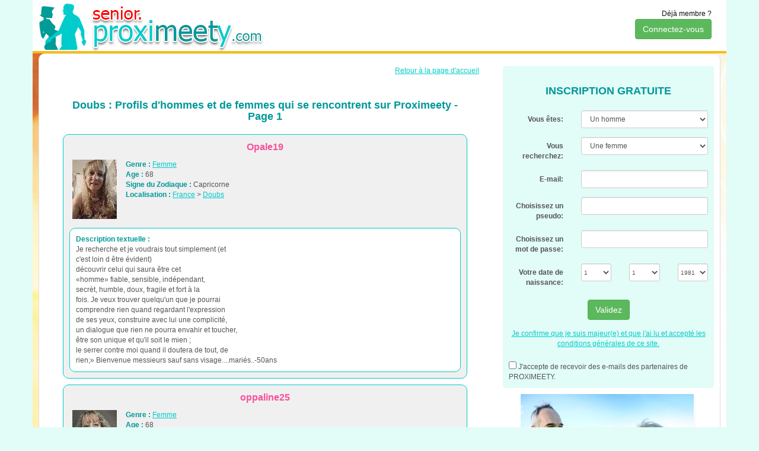

--- FILE ---
content_type: text/html; charset=iso-8859-1
request_url: https://senior.proximeety.com/Chat-1802-1-Doubs.html
body_size: 6230
content:
<!DOCTYPE html PUBLIC "-//W3C//DTD XHTML 1.0 Transitional//EN" "http://www.w3.org/TR/xhtml1/DTD/xhtml1-transitional.dtd">
<html xmlns="http://www.w3.org/1999/xhtml" xml:lang="fr">
<head>

<script type="text/javascript" src="https://cache.consentframework.com/js/pa/24899/c/Q6mNQ/stub" charset="utf-8"></script>
<script type="text/javascript" src="https://choices.consentframework.com/js/pa/24899/c/Q6mNQ/cmp" charset="utf-8" async></script>
	


<meta http-equiv="Content-Type" content="text/html; charset=iso-8859-1" />
<meta http-equiv="X-UA-Compatible" content="IE=edge">
<meta name="viewport" content="width=device-width, initial-scale=1">

<link href="bootstrap/css/bootstrap.min.css" rel="stylesheet">
<link href="https://www.proximeety.net/responsive_externe.css?b" rel="stylesheet">

<link rel="shortcut icon" href="https://www.proximeety.net/images/proximeety.ico" />
<!-- HTML5 shim and Respond.js IE8 support of HTML5 elements and media queries -->
<!--[if lt IE 9]>
<script src="https://oss.maxcdn.com/html5shiv/3.7.2/html5shiv.min.js"></script>
<script src="https://oss.maxcdn.com/respond/1.4.2/respond.min.js"></script>
<![endif]-->

<script src="https://ajax.googleapis.com/ajax/libs/jquery/1.11.1/jquery.min.js"></script>
<script src="bootstrap/js/bootstrap.min.js"></script>
	<title>Doubs : Profils d'hommes et de femmes qui se rencontrent sur Proximeety - Page 1</title>
<meta name="description" content="Doubs : Profils d'hommes et de femmes qui se rencontrent sur Proximeety - Page 1 - senior.proximeety.com est le nouveau site de rencontre, 100% gratuit, spécialement dédié au public senior ; l'outil idéal pour se faire des amis et/ou trouver l'amour, même lorsque l'on est âgé de plus de 50 ans !">
<meta name="keywords" content="Rencontre, chat, tchat, senior, + de 50 ans, 50 ans, plus de 50 ans, rencontre senior, rencontres séniors, rencontres pour les + de 50 ans, site de rencontre pour les plus de 50 ans, rencontre sur internet pour les plus de 50 ans, rencontres en ligne pour les seniors, site de rencontre pour sénior, site de chat senior, senior dating, chat senior, tchat séniors, tchat gratuit pour les seniors, célibataires senior, site de chat pour les plus de 50 ans, divorcés, veufs, veuves, retraités.">
<meta property="og:title" content="Proximeety" />
<meta property="og:description" content="Doubs : Profils d'hommes et de femmes qui se rencontrent sur Proximeety - Page 1 - senior.proximeety.com est le nouveau site de rencontre, 100% gratuit, spécialement dédié au public senior ; l'outil idéal pour se faire des amis et/ou trouver l'amour, même lorsque l'on est âgé de plus de 50 ans !" />
<meta property="og:image" content="https://www.proximeety.net/images/lang_17_facebook.jpg" />
<meta name="google-site-verification" content="P2IyMCM4_JnzVrQnwMJ4kSV_e0hk4pBz7uOTr8B2u1s" />
<meta property="fb:admins" content="798784429" /><link rel="canonical"	href="https://senior.proximeety.com/Chat-1802-1-Doubs.html"></head><body><div class="container"><div class="row"><a href="https://senior.proximeety.com"><div class="visible-xs col-xs-12 externe_div_logo_mobile"><img src="https://www.proximeety.net/images/lang_17_mobilelogo.jpg" alt="Proximeety" /></div><div class="visible-sm col-sm-8 externe_div_logo_mobile"><img src="https://www.proximeety.net/images/lang_17_logo_sm.jpg" alt="Proximeety" /></div><div class="visible-md visible-lg col-md-8 col-lg-8 externe_div_logo_desktop"><img src="https://www.proximeety.net/images/lang_17_logo_desktop.gif" alt="Proximeety"></div></a><div class="visible-sm visible-md visible-lg col-sm-4 col-md-4 col-lg-4 externe_div_login_desktop">Déjà membre ?<br><button type="button" class="btn btn-success" onClick="window.location='index.php?pagetype=login';">Connectez-vous</button></div></div><div class="row"><div class="visible-md visible-lg col-sm-12 externe_div_separateur1"></div><div class="visible-xs visible-sm col-xs-12 externe_div_separateur2"></div></div></div><div class="container externe_div_background"><div class="row"><div class="visible-xs col-xs-12 externe_div_connexion_mobile"><div style="margin-bottom:5px;"><button type="button" class="btn btn-success" onClick="window.location='index.php?pagetype=login';">Connectez-vous</button></div></div></div><div class="row"><div class="col-xs-12 col-sm-12 col-md-12 col-lg-12 externe_div_main"><div class="externe_div_main_content"><div class="row"><div class="col-xs-12 col-sm-12 col-md-8 col-lg-8"><div class="externe_div_main_content_gauche"><div align="right"><a href="https://senior.proximeety.com">Retour à la page d'accueil</a></div><div align="center" style="padding:20px; background-color:#FFFFFF;"><h1>Doubs : Profils d'hommes et de femmes qui se rencontrent sur Proximeety - Page 1</h1><div class="memberlist_cadre"><div itemscope itemtype="http://schema.org/Person"><span itemprop="name" content="Opale19"></span><span itemprop="gender" content="Female"></span><span itemprop="seeks" content="Une femme recherche un homme pour amitié, amour et/ou rencontre"></span><span itemprop="birthDate" content="1957-01-19"><div align="center" style="padding-bottom:5px;"><span class="memberlist_rose" >Opale19</span></div><div><div align="center" class="memberlist_photo"><span itemprop="image" content="https://photos.proximeety.net/e/O/P//Opale19_3_BIG.JPG"><img src="https://photos.proximeety.net/e/O/P//Opale19_3_SMALL.JPG" border=0><br/></span></div><div style="padding-top:5px;"><b>Genre : </b><a href="Femmes.html">Femme</a><br><b>Age : </b>68<br><b>Signe du Zodiaque : </b>Capricorne<br><b>Localisation : </b><a href="Rencontre-366-1-France.html">France</a> > <a href="Chat-1802-1-Doubs.html">Doubs</a></div></div><div class="memberlist_annonce"><b>Description textuelle : </b><br><span itemprop="description" content="Je recherche et je voudrais tout simplement (et
c'est loin d &ecirc;tre &eacute;vident)
d&eacute;couvrir celui qui saura &ecirc;tre cet
&laquo;homme&raquo; fiable, sensible, ind&eacute;pendant,
secr&egrave;t, humble, doux, fragile et fort &agrave; la
fois. Je veux trouver quelqu'un que je pourrai
comprendre rien quand regardant l'expression
de ses yeux, construire avec lui une complicit&eacute;,
un dialogue que rien ne pourra envahir et toucher,
&ecirc;tre son unique et qu'il soit le mien ;
le serrer contre moi quand il doutera de tout, de
rien;&raquo; Bienvenue messieurs sauf sans visage....mari&eacute;s..-50ans">Je recherche et je voudrais tout simplement (et<br />
c'est loin d être évident)<br />
découvrir celui qui saura être cet<br />
«homme» fiable, sensible, indépendant,<br />
secrèt, humble, doux, fragile et fort à la<br />
fois. Je veux trouver quelqu'un que je pourrai<br />
comprendre rien quand regardant l'expression<br />
de ses yeux, construire avec lui une complicité,<br />
un dialogue que rien ne pourra envahir et toucher,<br />
être son unique et qu'il soit le mien ;<br />
le serrer contre moi quand il doutera de tout, de<br />
rien;» Bienvenue messieurs sauf sans visage....mariés..-50ans</span></div></div></div><div class="memberlist_cadre"><div itemscope itemtype="http://schema.org/Person"><span itemprop="name" content="oppaline25"></span><span itemprop="gender" content="Female"></span><span itemprop="seeks" content="Une femme recherche un homme pour amitié, amour et/ou rencontre"></span><span itemprop="birthDate" content="1957-01-19"><div align="center" style="padding-bottom:5px;"><span class="memberlist_rose" >oppaline25</span></div><div><div align="center" class="memberlist_photo"><span itemprop="image" content="https://photos.proximeety.net/e/O/P//oppaline25_4_BIG.JPG"><img src="https://photos.proximeety.net/e/O/P//oppaline25_4_SMALL.JPG" border=0><br/></span></div><div style="padding-top:5px;"><b>Genre : </b><a href="Femmes.html">Femme</a><br><b>Age : </b>68<br><b>Signe du Zodiaque : </b>Capricorne<br><b>Localisation : </b><a href="Rencontre-366-1-France.html">France</a> > <a href="Chat-1802-1-Doubs.html">Doubs</a></div></div><div class="memberlist_annonce"><b>Description textuelle : </b><br><span itemprop="description" content=".Je recherche et je voudrais tout simplement (et
c'est loin d &ecirc;tre &eacute;vident)
d&eacute;couvrir celui qui saura &ecirc;tre cet
&laquo;homme&raquo; fiable, sensible, ind&eacute;pendant,
secr&egrave;t, humble, doux, fragile et fort &agrave; la
fois. Je veux trouver quelqu'un que je pourrai
comprendre rien quand regardant l'expression
de ses yeux, construire avec lui une complicit&eacute;,
un dialogue que rien ne pourra envahir et toucher,
&ecirc;tre son unique et qu'il soit le mien ;
le serrer contre moi quand il doutera de tout, de
rien;&raquo;
Messieurs  Bienvenue sur mon profil......Sauf sans visage, maries, plan sexe et moins de 50 ans merci de passer votre chemin 

">.Je recherche et je voudrais tout simplement (et<br />
c'est loin d être évident)<br />
découvrir celui qui saura être cet<br />
«homme» fiable, sensible, indépendant,<br />
secrèt, humble, doux, fragile et fort à la<br />
fois. Je veux trouver quelqu'un que je pourrai<br />
comprendre rien quand regardant l'expression<br />
de ses yeux, construire avec lui une complicité,<br />
un dialogue que rien ne pourra envahir et toucher,<br />
être son unique et qu'il soit le mien ;<br />
le serrer contre moi quand il doutera de tout, de<br />
rien;»<br />
Messieurs  Bienvenue sur mon profil......Sauf sans visage, maries, plan sexe et moins de 50 ans merci de passer votre chemin <br />
<br />
</span></div></div></div><div class="memberlist_cadre"><div itemscope itemtype="http://schema.org/Person"><span itemprop="name" content="cyranoba702"></span><span itemprop="gender" content="Male"></span><span itemprop="seeks" content="Un homme recherche une femme pour amitié, amour et/ou rencontre"></span><span itemprop="birthDate" content="1960-07-17"><div align="center" style="padding-bottom:5px;"><span class="memberlist_bleu" >cyranoba702</span></div><div><div align="center" class="memberlist_photo"><span itemprop="image" content="https://photos.proximeety.net/e/C/Y//cyranoba702_0_BIG.JPG"><img src="https://photos.proximeety.net/e/C/Y//cyranoba702_0_SMALL.JPG" border=0><br/></span></div><div style="padding-top:5px;"><b>Genre : </b><a href="Hommes.html">Homme</a><br><b>Age : </b>65<br><b>Signe du Zodiaque : </b>Cancer<br><b>Localisation : </b><a href="Rencontre-366-1-France.html">France</a> > <a href="Chat-1802-1-Doubs.html">Doubs</a></div></div><div class="memberlist_annonce"><b>Description textuelle : </b><br><span itemprop="description" content="Bonjour,
je cherche &agrave; &eacute;tablir une amiti&eacute; afin de pouvoir &eacute;changer sur quantit&eacute; de sujets et partager mes centres int&eacute;r&ecirc;ts et mes passions.">Bonjour,<br />
je cherche à établir une amitié afin de pouvoir échanger sur quantité de sujets et partager mes centres intérêts et mes passions.</span></div></div></div><div class="memberlist_cadre"><div itemscope itemtype="http://schema.org/Person"><span itemprop="name" content="douce250"></span><span itemprop="gender" content="Female"></span><span itemprop="seeks" content="Une femme recherche un homme pour amitié, amour et/ou rencontre"></span><span itemprop="birthDate" content="1963-06-29"><div align="center" style="padding-bottom:5px;"><span class="memberlist_rose" >douce250</span></div><div><div style="padding-top:5px;"><b>Genre : </b><a href="Femmes.html">Femme</a><br><b>Age : </b>62<br><b>Signe du Zodiaque : </b>Cancer<br><b>Localisation : </b><a href="Rencontre-366-1-France.html">France</a> > <a href="Chat-1802-1-Doubs.html">Doubs</a></div></div><div class="memberlist_annonce"><b>Description textuelle : </b><br><span itemprop="description" content="Je suis douce et r&eacute;serv&eacute;e; je cherche un homme gentil aussi pour partager des moments de vie et ainsi rompre la solitude. 
Je cherche une relation sinc&egrave;re.">Je suis douce et réservée; je cherche un homme gentil aussi pour partager des moments de vie et ainsi rompre la solitude. <br />
Je cherche une relation sincère.</span></div></div></div><div class="memberlist_cadre"><div itemscope itemtype="http://schema.org/Person"><span itemprop="name" content="Kiwi25300"></span><span itemprop="gender" content="Male"></span><span itemprop="seeks" content="Un homme recherche une femme pour amitié, amour et/ou rencontre"></span><span itemprop="birthDate" content="1960-06-22"><div align="center" style="padding-bottom:5px;"><span class="memberlist_bleu" >Kiwi25300</span></div><div><div align="center" class="memberlist_photo"><span itemprop="image" content="https://photos.proximeety.net/e/K/I//Kiwi25300_0_BIG.JPG"><img src="https://photos.proximeety.net/e/K/I//Kiwi25300_0_SMALL.JPG" border=0><br/></span></div><div style="padding-top:5px;"><b>Genre : </b><a href="Hommes.html">Homme</a><br><b>Age : </b>65<br><b>Signe du Zodiaque : </b>Cancer<br><b>Localisation : </b><a href="Rencontre-366-1-France.html">France</a> > <a href="Chat-1802-1-Doubs.html">Doubs</a></div></div><div class="memberlist_annonce"><b>Description textuelle : </b><br><span itemprop="description" content="Je suis entier, j'aime les choses claires. Je dis ce que je pense, n'en d&eacute;plaise &agrave; certains. Je pleure facilement, en regardant un film, en lisant un texte &eacute;mouvant, un po&egrave;me, une histoire triste. Trop &eacute;motive ? Peut-&ecirc;tre, mais je ne changerai plus. Je peux &ecirc;tre t&ecirc;tue aussi, dans certaines situations. Je donne, souvent trop, trop gentil dit-on, et cela m'a d&eacute;j&agrave; jou&eacute; des tours. J'ai souvent du mal &agrave; faire confiance rapidement. J'ai un c&ocirc;t&eacute; sociable (&ccedil;a, c'est le c&ocirc;t&eacute; Cancer qui ressort) qui me permet d'appr&eacute;cier le contact avec les gens, d'aller vers eux assez facilement. Je suis un peu perfectionniste sur les bords, et quand je fais quelque chose, quand je m'engage, je vais au bout de mes actes et de mes pens&eacute;es.">Je suis entier, j'aime les choses claires. Je dis ce que je pense, n'en déplaise à certains. Je pleure facilement, en regardant un film, en lisant un texte émouvant, un poème, une histoire triste. Trop émotive ? Peut-être, mais je ne changerai plus. Je peux être têtue aussi, dans certaines situations. Je donne, souvent trop, trop gentil dit-on, et cela m'a déjà joué des tours. J'ai souvent du mal à faire confiance rapidement. J'ai un côté sociable (ça, c'est le côté Cancer qui ressort) qui me permet d'apprécier le contact avec les gens, d'aller vers eux assez facilement. Je suis un peu perfectionniste sur les bords, et quand je fais quelque chose, quand je m'engage, je vais au bout de mes actes et de mes pensées.</span></div></div></div><div class="memberlist_cadre"><div itemscope itemtype="http://schema.org/Person"><span itemprop="name" content="jm15"></span><span itemprop="gender" content="Male"></span><span itemprop="seeks" content="Un homme recherche une femme pour amitié, amour et/ou rencontre"></span><span itemprop="birthDate" content="1959-09-15"><div align="center" style="padding-bottom:5px;"><span class="memberlist_bleu" >jm15</span></div><div><div align="center" class="memberlist_photo"><span itemprop="image" content="https://photos.proximeety.net/e/J/M//jm15_1_BIG.JPG"><img src="https://photos.proximeety.net/e/J/M//jm15_1_SMALL.JPG" border=0><br/></span></div><div style="padding-top:5px;"><b>Genre : </b><a href="Hommes.html">Homme</a><br><b>Age : </b>66<br><b>Signe du Zodiaque : </b>Vierge<br><b>Localisation : </b><a href="Rencontre-366-1-France.html">France</a> > <a href="Chat-1802-1-Doubs.html">Doubs</a></div></div><div class="memberlist_annonce"><b>Description textuelle : </b><br><span itemprop="description" content="Bonjour Mesdames, &eacute;videmment c'est moi  j'en suis s&ucirc;r, que vous recherchez !!!
Pour informations je ne recherches plus j'attends que quelqu'une me kidnappe, gentiment bien-s&ucirc;r.
Au d&eacute;but chacun chez sois……..voir apr&egrave;s si affinit&eacute;….. en plus je ne mords pas
Donc &agrave; bient&ocirc;t en pleine forme.
PS:
Les jolies demoiselles qui ont plus de 10 ans d'&eacute;cart avec mon &acirc;ge ( de 20 &agrave; 50  et de 70 &agrave; 100 ans ) ne flash&eacute;e pas c'est peine perdue m&ecirc;me si vous avez un gros tr&egrave;s gros compte bancaire !
Photo 1: 2015
Photo 2: 2016
Photo 3: 2020
Photo 4: Masque perso pendant le confinement">Bonjour Mesdames, évidemment c'est moi  j'en suis sûr, que vous recherchez !!!<br />
Pour informations je ne recherches plus j'attends que quelqu'une me kidnappe, gentiment bien-sûr.<br />
Au début chacun chez sois……..voir après si affinité….. en plus je ne mords pas<br />
Donc à bientôt en pleine forme.<br />
PS:<br />
Les jolies demoiselles qui ont plus de 10 ans d'écart avec mon âge ( de 20 à 50  et de 70 à 100 ans ) ne flashée pas c'est peine perdue même si vous avez un gros très gros compte bancaire !<br />
Photo 1: 2015<br />
Photo 2: 2016<br />
Photo 3: 2020<br />
Photo 4: Masque perso pendant le confinement</span></div></div></div><div class="memberlist_cadre"><div itemscope itemtype="http://schema.org/Person"><span itemprop="name" content="jerome25"></span><span itemprop="gender" content="Male"></span><span itemprop="seeks" content="Un homme recherche une femme pour amitié, amour et/ou rencontre"></span><span itemprop="birthDate" content="1970-06-01"><div align="center" style="padding-bottom:5px;"><span class="memberlist_bleu" >jerome25</span></div><div><div style="padding-top:5px;"><b>Genre : </b><a href="Hommes.html">Homme</a><br><b>Age : </b>55<br><b>Signe du Zodiaque : </b>Gémeaux<br><b>Localisation : </b><a href="Rencontre-366-1-France.html">France</a> > <a href="Chat-1802-1-Doubs.html">Doubs</a></div></div><div class="memberlist_annonce"><b>Description textuelle : </b><br><span itemprop="description" content="Je cherche un dialogue sympa et pourquoi pas plus si feeling......

J aimes les personnes honn&ecirc;tes , complices , &agrave; l &eacute;coute de l autre, douce et caline.....

A vos claviers si vous mon annonce vous int&eacute;resse....
">Je cherche un dialogue sympa et pourquoi pas plus si feeling......<br />
<br />
J aimes les personnes honnêtes , complices , à l écoute de l autre, douce et caline.....<br />
<br />
A vos claviers si vous mon annonce vous intéresse....<br />
</span></div></div></div><div class="memberlist_cadre"><div itemscope itemtype="http://schema.org/Person"><span itemprop="name" content="jclairette"></span><span itemprop="gender" content="Female"></span><span itemprop="seeks" content="Une femme recherche un homme pour amitié, amour et/ou rencontre"></span><span itemprop="birthDate" content="1947-08-23"><div align="center" style="padding-bottom:5px;"><span class="memberlist_rose" >jclairette</span></div><div><div align="center" class="memberlist_photo"><span itemprop="image" content="https://photos.proximeety.net/e/J/C//jclairette_0_BIG.JPG"><img src="https://photos.proximeety.net/e/J/C//jclairette_0_SMALL.JPG" border=0><br/></span></div><div style="padding-top:5px;"><b>Genre : </b><a href="Femmes.html">Femme</a><br><b>Age : </b>78<br><b>Signe du Zodiaque : </b>Lion<br><b>Localisation : </b><a href="Rencontre-366-1-France.html">France</a> > <a href="Chat-1802-1-Doubs.html">Doubs</a></div></div><div class="memberlist_annonce"><b>Description textuelle : </b><br><span itemprop="description" content="Il n'est pas facile d'etre a la retraite.Difficile aussi de se decrire, mais je suis une personne sensible, tolerante, a l'ecoute d'autrui qui recherche la bonne personne.Pourvu qu'elle soit sympa, serieuse,cultiv&eacute;e et qu'elle habite dans ma region.Ecrivez-moi si vous vous reconnaissez.,">Il n'est pas facile d'etre a la retraite.Difficile aussi de se decrire, mais je suis une personne sensible, tolerante, a l'ecoute d'autrui qui recherche la bonne personne.Pourvu qu'elle soit sympa, serieuse,cultivée et qu'elle habite dans ma region.Ecrivez-moi si vous vous reconnaissez.,</span></div></div></div></div><div align="right"><a href="https://senior.proximeety.com">Retour à la page d'accueil</a></div></div></div><div class="col-xs-12 col-sm-12 col-md-4 col-lg-4"><div class="externe_div_main_content_droite"><div class="externe_div_main_content_droite_bloc"><div class="externe_div_inscriptiondroite_titre">INSCRIPTION GRATUITE</div><div class="row"><div class="visible-xs hidden-sm hidden-md hidden-lg col-xs-12 externe_div_inscriptiondroite_xs"><a href="https://senior.proximeety.com">Cliquez ici pour vous inscrire gratuitement</a></div><div class="hidden-xs visible-sm visible-md visible-lg col-sm-12"><form method="post" name="InscriptionForm2" action="index.php?pagetype=submit_registration&check=2311" class="form-horizontal"><div class="form-group"><label for="reg_sex" class="control-label col-sm-4">Vous êtes:</label><div class="col-sm-8"><select class="form-control input-sm" name="reg_sex" id="reg_sex"><option value='F'>Une femme</option><option value='M' selected>Un homme</option></select></div></div><div class="form-group"><label for="reg_wanted_sex" class="control-label col-sm-4">Vous recherchez:</label><div class="col-sm-8"><select class="form-control input-sm" name="reg_wanted_sex" id="reg_wanted_sex"><option value='F' selected>Une femme</option><option value='M'>Un homme</option><option value='2'>Les deux</option></select></div></div><div class="form-group"><label for="reg_email1" class="control-label col-sm-4">E-mail:</label><div class="col-sm-8"><input type="text" class="form-control input-sm" name="reg_email1" id="reg_email1" maxlength="50" placeholder=""></div></div><div class="form-group"><label for="reg_login" class="control-label col-sm-4">Choisissez un pseudo:</label><div class="col-sm-8"><input type="text" class="form-control input-sm" name="reg_login" id="reg_login" maxlength="50"  placeholder=""></div></div><div class="form-group"><label for="reg_password" class="control-label col-sm-4">Choisissez un mot de passe:</label><div class="col-sm-8"><input type="password" class="form-control input-sm" name="reg_password" id="password" maxlength="50" placeholder=""></div></div><div class="form-group"><label for="reg_birthdate_day" class="control-label col-sm-4">Votre date de naissance:</label><div class="col-sm-8">	<div class="row">		<div class="col-xs-4"><select class="form-control input-sm" name="reg_birthdate_day" id="jour_naissance"><OPTION VALUE="1">1</OPTION><OPTION VALUE="2">2</OPTION><OPTION VALUE="3">3</OPTION><OPTION VALUE="4">4</OPTION><OPTION VALUE="5">5</OPTION><OPTION VALUE="6">6</OPTION><OPTION VALUE="7">7</OPTION><OPTION VALUE="8">8</OPTION><OPTION VALUE="9">9</OPTION><OPTION VALUE="10">10</OPTION><OPTION VALUE="11">11</OPTION><OPTION VALUE="12">12</OPTION><OPTION VALUE="13">13</OPTION><OPTION VALUE="14">14</OPTION><OPTION VALUE="15">15</OPTION><OPTION VALUE="16">16</OPTION><OPTION VALUE="17">17</OPTION><OPTION VALUE="18">18</OPTION><OPTION VALUE="19">19</OPTION><OPTION VALUE="20">20</OPTION><OPTION VALUE="21">21</OPTION><OPTION VALUE="22">22</OPTION><OPTION VALUE="23">23</OPTION><OPTION VALUE="24">24</OPTION><OPTION VALUE="25">25</OPTION><OPTION VALUE="26">26</OPTION><OPTION VALUE="27">27</OPTION><OPTION VALUE="28">28</OPTION><OPTION VALUE="29">29</OPTION><OPTION VALUE="30">30</OPTION><OPTION VALUE="31">31</OPTION></select></div>		<div class="col-xs-4"><select class="form-control input-sm" name="reg_birthdate_month" id="mois_naissance"><OPTION VALUE="1">1</OPTION><OPTION VALUE="2">2</OPTION><OPTION VALUE="3">3</OPTION><OPTION VALUE="4">4</OPTION><OPTION VALUE="5">5</OPTION><OPTION VALUE="6">6</OPTION><OPTION VALUE="7">7</OPTION><OPTION VALUE="8">8</OPTION><OPTION VALUE="9">9</OPTION><OPTION VALUE="10">10</OPTION><OPTION VALUE="11">11</OPTION><OPTION VALUE="12">12</OPTION></select></div><div class="col-xs-4"><select class="form-control input-sm" name="reg_birthdate_year" id="annee_naissance"><OPTION VALUE="1981">1981</OPTION><OPTION VALUE="1980">1980</OPTION><OPTION VALUE="1979">1979</OPTION><OPTION VALUE="1978">1978</OPTION><OPTION VALUE="1977">1977</OPTION><OPTION VALUE="1976">1976</OPTION><OPTION VALUE="1975">1975</OPTION><OPTION VALUE="1974">1974</OPTION><OPTION VALUE="1973">1973</OPTION><OPTION VALUE="1972">1972</OPTION><OPTION VALUE="1971">1971</OPTION><OPTION VALUE="1970">1970</OPTION><OPTION VALUE="1969">1969</OPTION><OPTION VALUE="1968">1968</OPTION><OPTION VALUE="1967">1967</OPTION><OPTION VALUE="1966">1966</OPTION><OPTION VALUE="1965">1965</OPTION><OPTION VALUE="1964">1964</OPTION><OPTION VALUE="1963">1963</OPTION><OPTION VALUE="1962">1962</OPTION><OPTION VALUE="1961">1961</OPTION><OPTION VALUE="1960">1960</OPTION><OPTION VALUE="1959">1959</OPTION><OPTION VALUE="1958">1958</OPTION><OPTION VALUE="1957">1957</OPTION><OPTION VALUE="1956">1956</OPTION><OPTION VALUE="1955">1955</OPTION><OPTION VALUE="1954">1954</OPTION><OPTION VALUE="1953">1953</OPTION><OPTION VALUE="1952">1952</OPTION><OPTION VALUE="1951">1951</OPTION><OPTION VALUE="1950">1950</OPTION><OPTION VALUE="1949">1949</OPTION><OPTION VALUE="1948">1948</OPTION><OPTION VALUE="1947">1947</OPTION><OPTION VALUE="1946">1946</OPTION><OPTION VALUE="1945">1945</OPTION><OPTION VALUE="1944">1944</OPTION><OPTION VALUE="1943">1943</OPTION><OPTION VALUE="1942">1942</OPTION><OPTION VALUE="1941">1941</OPTION><OPTION VALUE="1940">1940</OPTION><OPTION VALUE="1939">1939</OPTION><OPTION VALUE="1938">1938</OPTION><OPTION VALUE="1937">1937</OPTION><OPTION VALUE="1936">1936</OPTION><OPTION VALUE="1935">1935</OPTION><OPTION VALUE="1934">1934</OPTION><OPTION VALUE="1933">1933</OPTION><OPTION VALUE="1932">1932</OPTION><OPTION VALUE="1931">1931</OPTION><OPTION VALUE="1930">1930</OPTION><OPTION VALUE="1929">1929</OPTION><OPTION VALUE="1928">1928</OPTION><OPTION VALUE="1927">1927</OPTION><OPTION VALUE="1926">1926</OPTION><OPTION VALUE="1925">1925</OPTION><OPTION VALUE="1924">1924</OPTION><OPTION VALUE="1923">1923</OPTION><OPTION VALUE="1922">1922</OPTION><OPTION VALUE="1921">1921</OPTION><OPTION VALUE="1920">1920</OPTION><OPTION VALUE="1919">1919</OPTION><OPTION VALUE="1918">1918</OPTION><OPTION VALUE="1917">1917</OPTION><OPTION VALUE="1916">1916</OPTION><OPTION VALUE="1915">1915</OPTION><OPTION VALUE="1914">1914</OPTION><OPTION VALUE="1913">1913</OPTION><OPTION VALUE="1912">1912</OPTION><OPTION VALUE="1911">1911</OPTION><OPTION VALUE="1910">1910</OPTION><OPTION VALUE="1909">1909</OPTION><OPTION VALUE="1908">1908</OPTION><OPTION VALUE="1907">1907</OPTION><OPTION VALUE="1906">1906</OPTION><OPTION VALUE="1905">1905</OPTION><OPTION VALUE="1904">1904</OPTION><OPTION VALUE="1903">1903</OPTION><OPTION VALUE="1902">1902</OPTION><OPTION VALUE="1901">1901</OPTION><OPTION VALUE="1900">1900</OPTION></select></div></div></div></div><div class="form-group" align="center" style="margin-top: 20px"><button type="submit" class="btn btn-success btn-md">Validez</button></div><div align="center"><a href="https://senior.proximeety.com/proximeety-conditions.html" target="_blank">Je confirme que je suis majeur(e) et que j'ai lu et accepté les conditions générales de ce site.</a></div><br /><div id="home_formulaire_inscription_optin"><input name="reg_optin" type="checkbox"> J'accepte de recevoir des e-mails des partenaires de PROXIMEETY.</div></form></div></div></div><div class="row"><div class="col-xs-12 visible-md externe_div_main_content_droite_blocphoto"><img src="https://www.proximeety.net/images/lang_17_droite.jpg" border=0></div><div class="col-xs-12 visible-lg externe_div_main_content_droite_blocphoto"><div style="padding-left: 30px;"><img src="https://www.proximeety.net/images/lang_17_droite.jpg" border=0></div></div></div></div></div></div></div></div></div><div class="row"><div class="col-xs-12 externe_div_separateur2"></div></div><div class="row"><div class="col-xs-12 externe_div_footer"><img src="https://www.proximeety.net/images/lang_17_drapeaux.gif"> <a href="proximeety-dating-contact.html">Contactez-nous</a> | <a href="proximeety-aide.html">Aide</a> | <a href="proximeety-temoignages.html">T&eacute;moignages</a> | <a href="proximeety-conditions.html" target="_blank">Conditions générales</a><br>Copyright &copy; B-CITY - CNIL 1516588</div></div></div>+</body></html>					<script>
					  (function(i,s,o,g,r,a,m){i['GoogleAnalyticsObject']=r;i[r]=i[r]||function(){
					  (i[r].q=i[r].q||[]).push(arguments)},i[r].l=1*new Date();a=s.createElement(o),
					  m=s.getElementsByTagName(o)[0];a.async=1;a.src=g;m.parentNode.insertBefore(a,m)
					  })(window,document,'script','//www.google-analytics.com/analytics.js','ga');
					
					  ga('create', 'UA-57159783-1', 'auto');
					  ga('send', 'pageview');
					
					</script>
				

--- FILE ---
content_type: text/css
request_url: https://www.proximeety.net/responsive_externe.css?b
body_size: 2153
content:
body 
{
	color:			#111;
	font-family:	Arial, Helvetica, sans-serif;
	font-size:		12px;
	background:		#e2fcf7;
}

b
{
	color:#009899;
	font-weight:bold;
}

a			{	color:	#0cc; text-decoration:underline; }
a:hover		{	color:	#f00; }
a:active	{	color:	#f00; }

.rose		{ color: #ff7575; }
.bleu		{ color: #009899; }

.memberlist_rose		{ color: #f8519e; font-weight:bold; text-decoration: none;font-size:		16px;}
.memberlist_bleu		{ color: #009899; font-weight:bold; text-decoration: none;font-size:		16px;}

.memberlist_cadre
{
	background:			#f0f0f0;
	padding:			10px;
	border:				1px solid #00CCCC;
	border-radius:		10px;
	text-align:			left;
	margin:				0 auto 10px auto;
}

.memberlist_photo
{
	margin: 0px 10px 10px 0px;
	padding:5px;
	float:left;
	#background:			#ffffff;
	#border:				1px solid #00CCCC;
	#border-radius:		10px;
}

.memberlist_annonce
{
	clear:				left;
	background:			#ffffff;
	padding:			10px;
	border:				1px solid #00CCCC;
	border-radius:		10px;
	text-align:			left;
	margin:				5px 0 0 0;
}


.externe_div_msg
{
	margin:			10px;
	padding: 		10px;
	text-align:		center;
	background:		#fee;
	color:			#f00;
	font-weight:	bold;
	border:			1px solid #f00;
	border-radius:	5px;
}

.externe_div_errorinscription
{
	margin:			10px;
	padding: 		10px;
	text-align:		center;
	background:		#fee;
	border:			1px solid #f00;
	border-radius:	5px;
	
}

.externe_div_errorinscription h3
{
	padding: 		10px;
	text-align:		center;
	color:			#f00;
	font-weight:	bold;
	font-size:		20px;
}

.externe_div_onglets_desktop
{
	margin:			0px;
	padding: 		0px;
	text-align:		right;
	background:		#fff;
}

.externe_div_logo_start_desktop
{
	margin:			0px;
	padding: 		0px;
	text-align:		left;
	background:		#fff;
	height:			86px;
	text-align:right;
}

.externe_div_logo_desktop
{
	margin:			0px;
	padding: 		0px;
	text-align:		left;
	background:		#fff;
	height:			86px;
	text-align:left;
}

.externe_div_logo_mobile
{
	margin:			0px;
	padding: 		0px;
	text-align:		left;
	background:		#fff;
	text-align:		center;
}

.externe_div_login_desktop
{
	margin:			0px;
	padding: 		15px 25px 0px 25px;
	text-align:		right;
	background:		#fff;
	height:			86px;
	#text-align:		center;
}

.externe_div_titreheader
{
	margin:			0px;
	padding: 		0px;
	font-family:	Arial, Helvetica, sans-serif;
	font-size:		16px;
	font-weight:	bold;
}

.externe_div_titreheader h1
{
	font-size:		16px;
	font-weight:	bold;
	margin:			0px;
	font-family:	Arial, Helvetica, sans-serif;
}

@media screen and (max-width: 992px)
{
	/* mobile et tablette */
	.externe_div_titreheader
	{
		text-align:		center;
		background:		#009899;
		color:			#fff;
	}
	
	.externe_div_titreheader h1
	{
		text-align:		center;
		background:		#009899;
		color:			#fff;
		padding: 		5px 10px 3px 10px;
	}
}

@media screen and (min-width: 993px)
{
	/* desktop */
	.externe_div_titreheader
	{
		text-align:		left;
		background:		#fff;
		color:			#009899;
	}
	
	.externe_div_titreheader h1
	{
		text-align:		left;
		background:		#fff;
		color:			#009899;
		padding: 		5px;
	}
}

.externe_div_separateur1
{
	margin:			0px;
	padding: 		0px;
	background:		#f7bd11;
	height:			4px;
}

.externe_div_separateur2
{
	margin:			0px;
	padding: 		0px;
	background:		#009899;
	height:			4px;
}

.externe_div_titremobile
{
	margin:			0px;
	padding: 		2px;
	background:		#009899;
	color:			#fff;
	font-weight:	bold;
	text-align:		center;
	font-size:		18px;
}

.externe_div_pub1
{
	margin:			0px;
	padding: 		5px;
	/*height:			115px!important;*/
	text-align:		center;
}

.externe_div_connexion_mobile
{
	margin:			0px;
	padding: 		5px 0px 0px 0px;
	text-align:		center;
	color:			#fff;
}

.externe_div_background
{
	background-image: url( "https://www.proximeety.net/images/bg_responsive.jpg" );
    background-position: top left;
    background-size: cover;
}

.externe_div_inscription
{
	padding:		0px 10px 10px 10px;
}

.externe_div_inscription_content
{
	border:			1px solid #e0e0e0;
	border-radius:	10px;
	padding: 		10px;
	
	background:		rgba(255, 255, 255, 0.80);
}

.externe_div_inscription_content h2
{
	color:			#009899;
	font-size:		20px;
	font-weight:	bold;
	text-align:		center;
	padding: 		0px;
	margin: 		0px 0px 10px 0px;
}


.externe_div_main
{
	padding: 		0px 10px 10px 10px;
	
}

.externe_div_main_content
{
	border:			1px solid #e0e0e0;
	border-radius:	10px;
	padding:		10px;
	
	background:		#fff;
}

.externe_div_main_content_titre
{
	border:			1px solid #fff;
	border-radius:	10px;
	padding: 		10px;
	
	background:		#009899;
}

.externe_div_main_content_titre h2
{
	padding:		0px;
	margin:			0px;
	color:			#ffffff;
	font-size:		16px;
	font-weight:	bold;
	text-align:		left;
}

.externe_div_photo
{
	padding:		0px 10px 10px 0px;
}

/* ########################################################################################### */

.externe_div_photo_content_md_zone1 h1,
.externe_div_photo_content_md_zone4 h1,
.externe_div_photo_content_md_zone5 h1,
.externe_div_photo_content_md_zone6 h1,
.externe_div_photo_content_md_zone9 h1,
.externe_div_photo_content_md_zone11 h1,
.externe_div_photo_content_md_zone13 h1,
.externe_div_photo_content_md_zone14 h1,
.externe_div_photo_content_md_zone17 h1,
.externe_div_photo_content_md_zone28 h1
.externe_div_photo_content_md_zone29 h1
{
	color: #fff;
	font-size: 20px;
	text-align:center;
	margin:0px;
	padding:5px;
	background: rgba(0, 152, 153, 0.3);
}

.externe_div_photo_content_lg_zone1 h1,
.externe_div_photo_content_lg_zone4 h1,
.externe_div_photo_content_lg_zone5 h1,
.externe_div_photo_content_lg_zone6 h1,
.externe_div_photo_content_lg_zone9 h1,
.externe_div_photo_content_lg_zone11 h1,
.externe_div_photo_content_lg_zone13 h1,
.externe_div_photo_content_lg_zone14 h1,
.externe_div_photo_content_lg_zone17 h1,
.externe_div_photo_content_lg_zone28 h1
.externe_div_photo_content_lg_zone29 h1
{
	color: #fff;
	font-size: 24px;
	text-align:center;
	margin:0px;
	padding:5px;
	background: rgba(0, 152, 153, 0.3);
}


.externe_div_photo_content_md_zone1
{
	border:			1px solid #009899;
	border-radius:	10px;
	padding: 		20px;
	height:			364px;
	
	background-image: url( "https://www.proximeety.net/images/lang_1_homephoto_responsive_md.jpg" );
    background-position: top left;
}

.externe_div_photo_content_lg_zone1
{
	border:			1px solid #009899;
	border-radius:	10px;
	padding: 		20px;
	height:			441px;
	
	background-image: url( "https://www.proximeety.net/images/lang_1_homephoto_responsive_lg.jpg" );
    background-position: top left;
}
.externe_div_photo_content_md_zone4
{
	border:			1px solid #009899;
	border-radius:	10px;
	padding: 		20px;
	height:			364px;
	
	background-image: url( "https://www.proximeety.net/images/lang_4_homephoto_responsive_md.jpg" );
    background-position: top left;
}

.externe_div_photo_content_lg_zone4
{
	border:			1px solid #009899;
	border-radius:	10px;
	padding: 		20px;
	height:			441px;
	
	background-image: url( "https://www.proximeety.net/images/lang_4_homephoto_responsive_lg.jpg" );
    background-position: top left;
}
.externe_div_photo_content_md_zone5
{
	border:			1px solid #009899;
	border-radius:	10px;
	padding: 		20px;
	height:			364px;
	
	background-image: url( "https://www.proximeety.net/images/lang_5_homephoto_responsive_md.jpg" );
    background-position: top left;
}

.externe_div_photo_content_lg_zone5
{
	border:			1px solid #009899;
	border-radius:	10px;
	padding: 		20px;
	height:			441px;
	
	background-image: url( "https://www.proximeety.net/images/lang_5_homephoto_responsive_lg.jpg" );
    background-position: top left;
}
.externe_div_photo_content_md_zone6
{
	border:			1px solid #009899;
	border-radius:	10px;
	padding: 		20px;
	height:			364px;
	
	background-image: url( "https://www.proximeety.net/images/lang_6_homephoto_responsive_md.jpg" );
    background-position: top left;
}

.externe_div_photo_content_lg_zone6
{
	border:			1px solid #009899;
	border-radius:	10px;
	padding: 		20px;
	height:			441px;
	
	background-image: url( "https://www.proximeety.net/images/lang_6_homephoto_responsive_lg.jpg" );
    background-position: top left;
}
.externe_div_photo_content_md_zone9
{
	border:			1px solid #009899;
	border-radius:	10px;
	padding: 		20px;
	height:			364px;
	
	background-image: url( "https://www.proximeety.net/images/lang_9_homephoto_responsive_md.jpg" );
    background-position: top left;
}

.externe_div_photo_content_lg_zone9
{
	border:			1px solid #009899;
	border-radius:	10px;
	padding: 		20px;
	height:			441px;
	
	background-image: url( "https://www.proximeety.net/images/lang_9_homephoto_responsive_lg.jpg" );
    background-position: top left;
}

.externe_div_photo_content_md_zone11
{
	border:			1px solid #009899;
	border-radius:	10px;
	padding: 		20px;
	height:			364px;
	
	background-image: url( "https://www.proximeety.net/images/lang_11_homephoto_responsive_md.jpg" );
    background-position: top left;
}

.externe_div_photo_content_lg_zone11
{
	border:			1px solid #009899;
	border-radius:	10px;
	padding: 		20px;
	height:			441px;
	
	background-image: url( "https://www.proximeety.net/images/lang_11_homephoto_responsive_lg.jpg" );
    background-position: top left;
}
.externe_div_photo_content_md_zone13
{
	border:			1px solid #009899;
	border-radius:	10px;
	padding: 		20px;
	height:			364px;
	
	background-image: url( "https://www.proximeety.net/images/lang_13_homephoto_responsive_md.jpg" );
    background-position: top left;
}

.externe_div_photo_content_lg_zone13
{
	border:			1px solid #009899;
	border-radius:	10px;
	padding: 		20px;
	height:			441px;
	
	background-image: url( "https://www.proximeety.net/images/lang_13_homephoto_responsive_lg.jpg" );
    background-position: top left;
}

.externe_div_photo_content_md_zone14
{
	border:			1px solid #009899;
	border-radius:	10px;
	padding: 		20px;
	height:			364px;
	
	background-image: url( "https://www.proximeety.net/images/lang_14_homephoto_responsive_md.jpg" );
    background-position: top left;
}

.externe_div_photo_content_lg_zone14
{
	border:			1px solid #009899;
	border-radius:	10px;
	padding: 		20px;
	height:			441px;
	
	background-image: url( "https://www.proximeety.net/images/lang_14_homephoto_responsive_lg.jpg" );
    background-position: top left;
}

.externe_div_photo_content_md_zone17
{
	border:			1px solid #009899;
	border-radius:	10px;
	padding: 		20px;
	height:			364px;
	
	background-image: url( "https://www.proximeety.net/images/lang_17_homephoto_responsive_md.jpg" );
    background-position: top left;
}

.externe_div_photo_content_lg_zone17
{
	border:			1px solid #009899;
	border-radius:	10px;
	padding: 		20px;
	height:			441px;
	
	background-image: url( "https://www.proximeety.net/images/lang_17_homephoto_responsive_lg.jpg" );
    background-position: top left;
}

.externe_div_photo_content_md_zone28
{
	border:			1px solid #009899;
	border-radius:	10px;
	padding: 		20px;
	height:			364px;
	
	background-image: url( "https://www.proximeety.net/images/lang_28_homephoto_responsive_md.jpg" );
    background-position: top left;
}

.externe_div_photo_content_lg_zone28
{
	border:			1px solid #009899;
	border-radius:	10px;
	padding: 		20px;
	height:			441px;
	
	background-image: url( "https://www.proximeety.net/images/lang_28_homephoto_responsive_lg.jpg" );
    background-position: top left;
}
.externe_div_photo_content_md_zone29
{
	border:			1px solid #009899;
	border-radius:	10px;
	padding: 		20px;
	height:			364px;
	
	background-image: url( "https://www.proximeety.net/images/lang_29_homephoto_responsive_md.jpg" );
    background-position: top left;
}

.externe_div_photo_content_lg_zone29
{
	border:			1px solid #009899;
	border-radius:	10px;
	padding: 		20px;
	height:			441px;
	
	background-image: url( "https://www.proximeety.net/images/lang_29_homephoto_responsive_lg.jpg" );
    background-position: top left;
}
/* ########################################################################################### */


.externe_div_blocphotos
{
	padding: 		0px 10px 10px 10px;
	
}

.externe_div_blocphotos_content
{
	border:			1px solid #e0e0e0;
	border-radius:	10px;
	padding: 		10px;
	
	font-size: 16px;
	background:		#fff;
	color:			#555;
}

.blocphotos_img
{
	border:			5px solid #fff;
	padding:		0px;
	margin:			5px;
}

.externe_div_main_content_gauche
{
	padding: 		10px;
	
	background:		#fff;
	color:			#555;
}

.externe_div_main_content_gauche h1,
.externe_div_main_content_gauche h3
{
	font-size:		18px;
	font-weight: 	bold;
	margin:			0px;
	padding:		20px 0 20px 0;
	color:			#009899;
}


.externe_div_main_content_droite
{
	background:		#fff;
}

.externe_div_main_content_droite_bloc
{
	background:		#e2fcf7;
	margin:			10px 0px 0px 0px;
	padding:		10px;
	border-radius:	5px;
	color:			#555;
	font-family:	Arial, Helvetica, sans-serif;
	font-size:		12px;
	
}

.externe_div_main_content_droite_bloc h3
{
	color:			#555;
	font-family:	Arial, Helvetica, sans-serif;
	font-size:		12px;
	font-weight: 	bold;
	margin:			0px;
	padding:		10px;
}

.externe_div_main_content_droite_blocpub
{
	background:		#fff;
	margin:			10px 0px 0px 0px;
	#padding:		10px;
	#width:			320px;
	#height:		280px;
}

.externe_div_main_content_droite_blocphoto
{
	margin:			10px 0px 0px 0px;
}

.externe_div_cartouche_recherche
{
	padding: 		0px 10px 10px 10px;
}

.externe_div_cartouche_recherche_content
{
	border:			1px solid #e0e0e0;
	border-radius:	10px;
	padding: 		10px;
	
	background:		#f9f9f9;
}

.externe_div_cartouche_recherche_photo
{
	padding:	0px;
	margin:		0px;
	text-align:	center;
}

.externe_div_cartouche_recherche_droite
{
	height:			auto;
}

.externe_div_cartouche_recherche_titre { text-align: center; padding: 0px 0px 10px 0px;}
.externe_div_cartouche_recherche_titre a		{	color:	#009899; text-decoration:none; font-size:		18px; font-weight: 	bold;	 }
.externe_div_cartouche_recherche_titre a:hover		{	color:	#f00; }
.externe_div_cartouche_recherche_titre a:active	{	color:	#f00; }


.externe_div_cartouche_recherche_droite_donnees
{
	background: 	#eee;
	border-radius:	5px;
	padding:		5px;
	margin:			3px;
}

.externe_div_membre_titre { text-align: center; padding: 0px 0px 10px 0px; color:	#777; text-decoration:none; font-size:		16px; font-weight: 	bold;}
.externe_div_membre_buts { text-align: center; padding: 0px 0px 10px 0px; color:	#777; text-decoration:none; font-size:		12px; font-weight: 	normal;}
.externe_div_membre_photo { padding:	0px; margin:		0px; text-align:	center; }
.externe_div_membre_droite	{ padding:	0px; margin:		0px; text-align:	center; }

.externe_div_inscriptiondroite_titre { text-align: center; padding: 20px 0px 20px 0px; color: #009899; font-size:		18px; font-weight: 	bold;}

.externe_div_inscriptiondroite_xs { text-align: center; padding: 0px 0px 0px 0px; color: #009899; font-size:		18px; font-weight: 	bold;}

.externe_div_blocpresse
{
	padding: 		0px 10px 10px 10px;
}

.externe_div_blocpresse_content
{
	border:			1px solid #e0e0e0;
	border-radius:	10px;
	padding: 		10px;
	
	background:		#f9f9f9;
}

.externe_div_blocinternational
{
	padding: 		0px 20px 10px 20px;
}

.externe_div_blocinternational h2
{
	color:			#000;
	font-size:		18px;
	font-weight:	bold;
	text-align:		center;
}


.externe_div_blocliens
{
	padding: 		0px 10px 10px 10px;
	text-align:		center;
}

.externe_div_blocliens h2
{
	color:			#000;
	font-size:		18px;
	font-weight:	bold;
	text-align:		center;
}

.externe_div_footer
{
	padding: 		10px;
	text-align:		center;
}

#jour_naissance, #mois_naissance, #annee_naissance
{
	margin: 0px;
	padding: 0px;
	font-size:		10px;
}

.contactmembre
{
	padding:		0px !important;
	margin:			0px !important;
}

.div_startpub
{
	text-align:		center;
	padding:		20px 0 20px 0;
	background: 	#ffffff;
	color:			#111;
	font-family:	Arial, Helvetica, sans-serif;
	font-size:		16px;
	text-align:		center;
}

a.lienstartpub
{
	color:#009899;
	font-family:	Arial, Helvetica, sans-serif;
	font-size:		16px;
	text-decoration:underline;
	border-radius:	5px;
	padding:		10px;
	
}

a.lienstartpub:hover {  color:#fff; background: #0cc; text-decoration:none; }
a.lienstartpub:active { color:#fff; background: #0cc; text-decoration:none; }

.inputresetpassword
{
	width: 200px;
}

a.resetpassword			{	color:	#0cc; text-decoration:underline; color:	#0cc; font-family:	Arial, Helvetica, sans-serif; font-size:		16px; }
a.resetpassword:hover	{	color:	#f00; }
a.resetpassword:active	{	color:	#f00; }

.div_social
{
	text-align: center;
	padding: 10px;
	margin: 10px;
	height: 150px;
}

--- FILE ---
content_type: text/plain
request_url: https://www.google-analytics.com/j/collect?v=1&_v=j102&a=1832762131&t=pageview&_s=1&dl=https%3A%2F%2Fsenior.proximeety.com%2FChat-1802-1-Doubs.html&ul=en-us%40posix&dt=Doubs%20%3A%20Profils%20d%27hommes%20et%20de%20femmes%20qui%20se%20rencontrent%20sur%20Proximeety%20-%20Page%201&sr=1280x720&vp=1280x720&_u=IEBAAEABAAAAACAAI~&jid=1718622461&gjid=86000925&cid=420290577.1769105651&tid=UA-57159783-1&_gid=2106499681.1769105651&_r=1&_slc=1&z=91351496
body_size: -452
content:
2,cG-7GC4N5GVG2